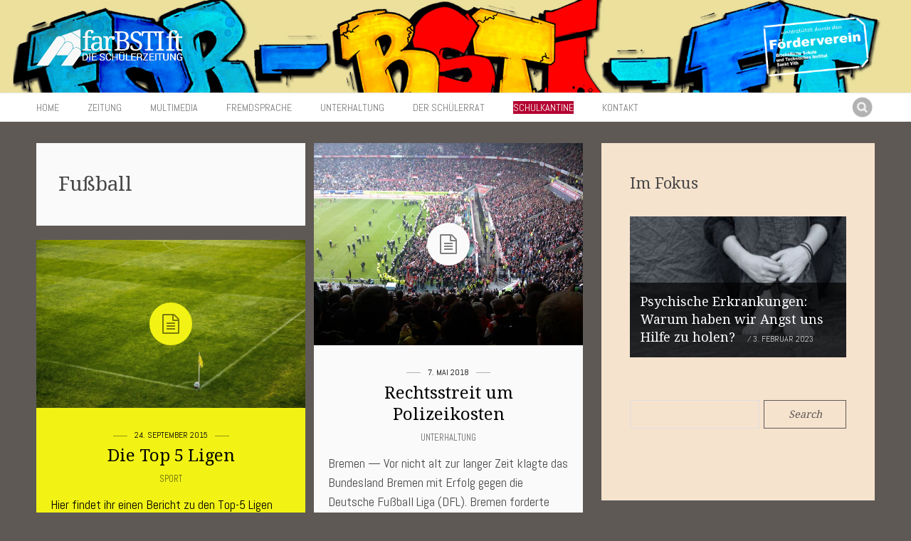

--- FILE ---
content_type: text/html; charset=UTF-8
request_url: http://bsti.be/farbstift/tag/fussball/
body_size: 12481
content:
<!DOCTYPE html>
<html lang="de">
<head>
<meta charset="UTF-8">
<meta name="viewport" content="width=device-width, initial-scale=1">
<title>Fußball | farBSTIft</title>
<link rel="profile" href="http://gmpg.org/xfn/11">
<link rel="pingback" href="http://bsti.be/farbstift/xmlrpc.php">
<!--[if lt IE 9]><script src="http://bsti.be/farbstift/wp-content/themes/binderpro/js/html5shiv.js"></script><![endif]-->
<!--[if lt IE 9]><script src="http://bsti.be/farbstift/wp-content/themes/binderpro/js/selectivizr-min.js"></script><![endif]-->


<link rel="shortcut icon" href="http://bsti.be/farbstift/wp-content/uploads/2015/02/favineu.png">


<meta name='robots' content='max-image-preview:large' />
<link rel='dns-prefetch' href='//maps.google.com' />
<link rel='dns-prefetch' href='//ajax.googleapis.com' />
<link rel='dns-prefetch' href='//maxcdn.bootstrapcdn.com' />
<link rel="alternate" type="application/rss+xml" title="farBSTIft &raquo; Feed" href="http://bsti.be/farbstift/feed/" />
<link rel="alternate" type="application/rss+xml" title="farBSTIft &raquo; Kommentar-Feed" href="http://bsti.be/farbstift/comments/feed/" />
<link rel="alternate" type="application/rss+xml" title="farBSTIft &raquo; Fußball Schlagwort-Feed" href="http://bsti.be/farbstift/tag/fussball/feed/" />
<style id='wp-img-auto-sizes-contain-inline-css' type='text/css'>
img:is([sizes=auto i],[sizes^="auto," i]){contain-intrinsic-size:3000px 1500px}
/*# sourceURL=wp-img-auto-sizes-contain-inline-css */
</style>
<style id='wp-emoji-styles-inline-css' type='text/css'>

	img.wp-smiley, img.emoji {
		display: inline !important;
		border: none !important;
		box-shadow: none !important;
		height: 1em !important;
		width: 1em !important;
		margin: 0 0.07em !important;
		vertical-align: -0.1em !important;
		background: none !important;
		padding: 0 !important;
	}
/*# sourceURL=wp-emoji-styles-inline-css */
</style>
<style id='wp-block-library-inline-css' type='text/css'>
:root{--wp-block-synced-color:#7a00df;--wp-block-synced-color--rgb:122,0,223;--wp-bound-block-color:var(--wp-block-synced-color);--wp-editor-canvas-background:#ddd;--wp-admin-theme-color:#007cba;--wp-admin-theme-color--rgb:0,124,186;--wp-admin-theme-color-darker-10:#006ba1;--wp-admin-theme-color-darker-10--rgb:0,107,160.5;--wp-admin-theme-color-darker-20:#005a87;--wp-admin-theme-color-darker-20--rgb:0,90,135;--wp-admin-border-width-focus:2px}@media (min-resolution:192dpi){:root{--wp-admin-border-width-focus:1.5px}}.wp-element-button{cursor:pointer}:root .has-very-light-gray-background-color{background-color:#eee}:root .has-very-dark-gray-background-color{background-color:#313131}:root .has-very-light-gray-color{color:#eee}:root .has-very-dark-gray-color{color:#313131}:root .has-vivid-green-cyan-to-vivid-cyan-blue-gradient-background{background:linear-gradient(135deg,#00d084,#0693e3)}:root .has-purple-crush-gradient-background{background:linear-gradient(135deg,#34e2e4,#4721fb 50%,#ab1dfe)}:root .has-hazy-dawn-gradient-background{background:linear-gradient(135deg,#faaca8,#dad0ec)}:root .has-subdued-olive-gradient-background{background:linear-gradient(135deg,#fafae1,#67a671)}:root .has-atomic-cream-gradient-background{background:linear-gradient(135deg,#fdd79a,#004a59)}:root .has-nightshade-gradient-background{background:linear-gradient(135deg,#330968,#31cdcf)}:root .has-midnight-gradient-background{background:linear-gradient(135deg,#020381,#2874fc)}:root{--wp--preset--font-size--normal:16px;--wp--preset--font-size--huge:42px}.has-regular-font-size{font-size:1em}.has-larger-font-size{font-size:2.625em}.has-normal-font-size{font-size:var(--wp--preset--font-size--normal)}.has-huge-font-size{font-size:var(--wp--preset--font-size--huge)}.has-text-align-center{text-align:center}.has-text-align-left{text-align:left}.has-text-align-right{text-align:right}.has-fit-text{white-space:nowrap!important}#end-resizable-editor-section{display:none}.aligncenter{clear:both}.items-justified-left{justify-content:flex-start}.items-justified-center{justify-content:center}.items-justified-right{justify-content:flex-end}.items-justified-space-between{justify-content:space-between}.screen-reader-text{border:0;clip-path:inset(50%);height:1px;margin:-1px;overflow:hidden;padding:0;position:absolute;width:1px;word-wrap:normal!important}.screen-reader-text:focus{background-color:#ddd;clip-path:none;color:#444;display:block;font-size:1em;height:auto;left:5px;line-height:normal;padding:15px 23px 14px;text-decoration:none;top:5px;width:auto;z-index:100000}html :where(.has-border-color){border-style:solid}html :where([style*=border-top-color]){border-top-style:solid}html :where([style*=border-right-color]){border-right-style:solid}html :where([style*=border-bottom-color]){border-bottom-style:solid}html :where([style*=border-left-color]){border-left-style:solid}html :where([style*=border-width]){border-style:solid}html :where([style*=border-top-width]){border-top-style:solid}html :where([style*=border-right-width]){border-right-style:solid}html :where([style*=border-bottom-width]){border-bottom-style:solid}html :where([style*=border-left-width]){border-left-style:solid}html :where(img[class*=wp-image-]){height:auto;max-width:100%}:where(figure){margin:0 0 1em}html :where(.is-position-sticky){--wp-admin--admin-bar--position-offset:var(--wp-admin--admin-bar--height,0px)}@media screen and (max-width:600px){html :where(.is-position-sticky){--wp-admin--admin-bar--position-offset:0px}}

/*# sourceURL=wp-block-library-inline-css */
</style><style id='global-styles-inline-css' type='text/css'>
:root{--wp--preset--aspect-ratio--square: 1;--wp--preset--aspect-ratio--4-3: 4/3;--wp--preset--aspect-ratio--3-4: 3/4;--wp--preset--aspect-ratio--3-2: 3/2;--wp--preset--aspect-ratio--2-3: 2/3;--wp--preset--aspect-ratio--16-9: 16/9;--wp--preset--aspect-ratio--9-16: 9/16;--wp--preset--color--black: #000000;--wp--preset--color--cyan-bluish-gray: #abb8c3;--wp--preset--color--white: #ffffff;--wp--preset--color--pale-pink: #f78da7;--wp--preset--color--vivid-red: #cf2e2e;--wp--preset--color--luminous-vivid-orange: #ff6900;--wp--preset--color--luminous-vivid-amber: #fcb900;--wp--preset--color--light-green-cyan: #7bdcb5;--wp--preset--color--vivid-green-cyan: #00d084;--wp--preset--color--pale-cyan-blue: #8ed1fc;--wp--preset--color--vivid-cyan-blue: #0693e3;--wp--preset--color--vivid-purple: #9b51e0;--wp--preset--gradient--vivid-cyan-blue-to-vivid-purple: linear-gradient(135deg,rgb(6,147,227) 0%,rgb(155,81,224) 100%);--wp--preset--gradient--light-green-cyan-to-vivid-green-cyan: linear-gradient(135deg,rgb(122,220,180) 0%,rgb(0,208,130) 100%);--wp--preset--gradient--luminous-vivid-amber-to-luminous-vivid-orange: linear-gradient(135deg,rgb(252,185,0) 0%,rgb(255,105,0) 100%);--wp--preset--gradient--luminous-vivid-orange-to-vivid-red: linear-gradient(135deg,rgb(255,105,0) 0%,rgb(207,46,46) 100%);--wp--preset--gradient--very-light-gray-to-cyan-bluish-gray: linear-gradient(135deg,rgb(238,238,238) 0%,rgb(169,184,195) 100%);--wp--preset--gradient--cool-to-warm-spectrum: linear-gradient(135deg,rgb(74,234,220) 0%,rgb(151,120,209) 20%,rgb(207,42,186) 40%,rgb(238,44,130) 60%,rgb(251,105,98) 80%,rgb(254,248,76) 100%);--wp--preset--gradient--blush-light-purple: linear-gradient(135deg,rgb(255,206,236) 0%,rgb(152,150,240) 100%);--wp--preset--gradient--blush-bordeaux: linear-gradient(135deg,rgb(254,205,165) 0%,rgb(254,45,45) 50%,rgb(107,0,62) 100%);--wp--preset--gradient--luminous-dusk: linear-gradient(135deg,rgb(255,203,112) 0%,rgb(199,81,192) 50%,rgb(65,88,208) 100%);--wp--preset--gradient--pale-ocean: linear-gradient(135deg,rgb(255,245,203) 0%,rgb(182,227,212) 50%,rgb(51,167,181) 100%);--wp--preset--gradient--electric-grass: linear-gradient(135deg,rgb(202,248,128) 0%,rgb(113,206,126) 100%);--wp--preset--gradient--midnight: linear-gradient(135deg,rgb(2,3,129) 0%,rgb(40,116,252) 100%);--wp--preset--font-size--small: 13px;--wp--preset--font-size--medium: 20px;--wp--preset--font-size--large: 36px;--wp--preset--font-size--x-large: 42px;--wp--preset--spacing--20: 0.44rem;--wp--preset--spacing--30: 0.67rem;--wp--preset--spacing--40: 1rem;--wp--preset--spacing--50: 1.5rem;--wp--preset--spacing--60: 2.25rem;--wp--preset--spacing--70: 3.38rem;--wp--preset--spacing--80: 5.06rem;--wp--preset--shadow--natural: 6px 6px 9px rgba(0, 0, 0, 0.2);--wp--preset--shadow--deep: 12px 12px 50px rgba(0, 0, 0, 0.4);--wp--preset--shadow--sharp: 6px 6px 0px rgba(0, 0, 0, 0.2);--wp--preset--shadow--outlined: 6px 6px 0px -3px rgb(255, 255, 255), 6px 6px rgb(0, 0, 0);--wp--preset--shadow--crisp: 6px 6px 0px rgb(0, 0, 0);}:where(.is-layout-flex){gap: 0.5em;}:where(.is-layout-grid){gap: 0.5em;}body .is-layout-flex{display: flex;}.is-layout-flex{flex-wrap: wrap;align-items: center;}.is-layout-flex > :is(*, div){margin: 0;}body .is-layout-grid{display: grid;}.is-layout-grid > :is(*, div){margin: 0;}:where(.wp-block-columns.is-layout-flex){gap: 2em;}:where(.wp-block-columns.is-layout-grid){gap: 2em;}:where(.wp-block-post-template.is-layout-flex){gap: 1.25em;}:where(.wp-block-post-template.is-layout-grid){gap: 1.25em;}.has-black-color{color: var(--wp--preset--color--black) !important;}.has-cyan-bluish-gray-color{color: var(--wp--preset--color--cyan-bluish-gray) !important;}.has-white-color{color: var(--wp--preset--color--white) !important;}.has-pale-pink-color{color: var(--wp--preset--color--pale-pink) !important;}.has-vivid-red-color{color: var(--wp--preset--color--vivid-red) !important;}.has-luminous-vivid-orange-color{color: var(--wp--preset--color--luminous-vivid-orange) !important;}.has-luminous-vivid-amber-color{color: var(--wp--preset--color--luminous-vivid-amber) !important;}.has-light-green-cyan-color{color: var(--wp--preset--color--light-green-cyan) !important;}.has-vivid-green-cyan-color{color: var(--wp--preset--color--vivid-green-cyan) !important;}.has-pale-cyan-blue-color{color: var(--wp--preset--color--pale-cyan-blue) !important;}.has-vivid-cyan-blue-color{color: var(--wp--preset--color--vivid-cyan-blue) !important;}.has-vivid-purple-color{color: var(--wp--preset--color--vivid-purple) !important;}.has-black-background-color{background-color: var(--wp--preset--color--black) !important;}.has-cyan-bluish-gray-background-color{background-color: var(--wp--preset--color--cyan-bluish-gray) !important;}.has-white-background-color{background-color: var(--wp--preset--color--white) !important;}.has-pale-pink-background-color{background-color: var(--wp--preset--color--pale-pink) !important;}.has-vivid-red-background-color{background-color: var(--wp--preset--color--vivid-red) !important;}.has-luminous-vivid-orange-background-color{background-color: var(--wp--preset--color--luminous-vivid-orange) !important;}.has-luminous-vivid-amber-background-color{background-color: var(--wp--preset--color--luminous-vivid-amber) !important;}.has-light-green-cyan-background-color{background-color: var(--wp--preset--color--light-green-cyan) !important;}.has-vivid-green-cyan-background-color{background-color: var(--wp--preset--color--vivid-green-cyan) !important;}.has-pale-cyan-blue-background-color{background-color: var(--wp--preset--color--pale-cyan-blue) !important;}.has-vivid-cyan-blue-background-color{background-color: var(--wp--preset--color--vivid-cyan-blue) !important;}.has-vivid-purple-background-color{background-color: var(--wp--preset--color--vivid-purple) !important;}.has-black-border-color{border-color: var(--wp--preset--color--black) !important;}.has-cyan-bluish-gray-border-color{border-color: var(--wp--preset--color--cyan-bluish-gray) !important;}.has-white-border-color{border-color: var(--wp--preset--color--white) !important;}.has-pale-pink-border-color{border-color: var(--wp--preset--color--pale-pink) !important;}.has-vivid-red-border-color{border-color: var(--wp--preset--color--vivid-red) !important;}.has-luminous-vivid-orange-border-color{border-color: var(--wp--preset--color--luminous-vivid-orange) !important;}.has-luminous-vivid-amber-border-color{border-color: var(--wp--preset--color--luminous-vivid-amber) !important;}.has-light-green-cyan-border-color{border-color: var(--wp--preset--color--light-green-cyan) !important;}.has-vivid-green-cyan-border-color{border-color: var(--wp--preset--color--vivid-green-cyan) !important;}.has-pale-cyan-blue-border-color{border-color: var(--wp--preset--color--pale-cyan-blue) !important;}.has-vivid-cyan-blue-border-color{border-color: var(--wp--preset--color--vivid-cyan-blue) !important;}.has-vivid-purple-border-color{border-color: var(--wp--preset--color--vivid-purple) !important;}.has-vivid-cyan-blue-to-vivid-purple-gradient-background{background: var(--wp--preset--gradient--vivid-cyan-blue-to-vivid-purple) !important;}.has-light-green-cyan-to-vivid-green-cyan-gradient-background{background: var(--wp--preset--gradient--light-green-cyan-to-vivid-green-cyan) !important;}.has-luminous-vivid-amber-to-luminous-vivid-orange-gradient-background{background: var(--wp--preset--gradient--luminous-vivid-amber-to-luminous-vivid-orange) !important;}.has-luminous-vivid-orange-to-vivid-red-gradient-background{background: var(--wp--preset--gradient--luminous-vivid-orange-to-vivid-red) !important;}.has-very-light-gray-to-cyan-bluish-gray-gradient-background{background: var(--wp--preset--gradient--very-light-gray-to-cyan-bluish-gray) !important;}.has-cool-to-warm-spectrum-gradient-background{background: var(--wp--preset--gradient--cool-to-warm-spectrum) !important;}.has-blush-light-purple-gradient-background{background: var(--wp--preset--gradient--blush-light-purple) !important;}.has-blush-bordeaux-gradient-background{background: var(--wp--preset--gradient--blush-bordeaux) !important;}.has-luminous-dusk-gradient-background{background: var(--wp--preset--gradient--luminous-dusk) !important;}.has-pale-ocean-gradient-background{background: var(--wp--preset--gradient--pale-ocean) !important;}.has-electric-grass-gradient-background{background: var(--wp--preset--gradient--electric-grass) !important;}.has-midnight-gradient-background{background: var(--wp--preset--gradient--midnight) !important;}.has-small-font-size{font-size: var(--wp--preset--font-size--small) !important;}.has-medium-font-size{font-size: var(--wp--preset--font-size--medium) !important;}.has-large-font-size{font-size: var(--wp--preset--font-size--large) !important;}.has-x-large-font-size{font-size: var(--wp--preset--font-size--x-large) !important;}
/*# sourceURL=global-styles-inline-css */
</style>

<style id='classic-theme-styles-inline-css' type='text/css'>
/*! This file is auto-generated */
.wp-block-button__link{color:#fff;background-color:#32373c;border-radius:9999px;box-shadow:none;text-decoration:none;padding:calc(.667em + 2px) calc(1.333em + 2px);font-size:1.125em}.wp-block-file__button{background:#32373c;color:#fff;text-decoration:none}
/*# sourceURL=/wp-includes/css/classic-themes.min.css */
</style>
<link rel='stylesheet' id='quadro-font-awesome-css' href='//maxcdn.bootstrapcdn.com/font-awesome/4.3.0/css/font-awesome.min.css?ver=3.2.1' type='text/css' media='all' />
<link rel='stylesheet' id='quadro-style-css' href='http://bsti.be/farbstift/wp-content/themes/binderpro/style.css?ver=6.9' type='text/css' media='all' />
<script type="text/javascript" defer src="http://bsti.be/farbstift/wp-includes/js/jquery/jquery.min.js?ver=3.7.1" id="jquery-core-js"></script>
<script type="text/javascript" defer src="http://bsti.be/farbstift/wp-includes/js/jquery/jquery-migrate.min.js?ver=3.4.1" id="jquery-migrate-js"></script>
<script type="text/javascript" src="//ajax.googleapis.com/ajax/libs/webfont/1.4.7/webfont.js?ver=6.9" id="googlefloader-js"></script>
<link rel="https://api.w.org/" href="http://bsti.be/farbstift/wp-json/" /><link rel="alternate" title="JSON" type="application/json" href="http://bsti.be/farbstift/wp-json/wp/v2/tags/316" /><link rel="EditURI" type="application/rsd+xml" title="RSD" href="http://bsti.be/farbstift/xmlrpc.php?rsd" />
<meta name="generator" content="WordPress 6.9" />
<script type="text/javascript">var ajaxurl = "http://bsti.be/farbstift/wp-admin/admin-ajax.php"</script>
<script>
	WebFont.load({
		google: {
			families: ['Droid+Serif:normal, bold', 'Abel:300, normal, bold', ],
		},
		timeout: 3500 // Set the timeout
	});
</script>

<style>
body {
	background-color: #5e5955;
	font-family: "Abel";	font-size: 20px;
}

.site-header { background-image: url("http://bsti.be/farbstift/wp-content/uploads/2021/10/banner_farbstift_260px.jpg"); }
.mod-title, .meta-nav strong, .site-header .widget-title, .static-menu .main-navigation .menu a {
	font-family: "Abel";}

.single-post article a, .single-post article a:visited,
.page-content a, .page-content a:visited {
	color: #BB5551;
}

a:hover,
.single-post article a:hover,
.page-content a:hover {
	color: #231f20;
}

h1 a, h2 a, h3 a, h4 a, h5 a, h6 a, h1, h2, h3, h4, h5, h6,
.mod-editor-content, .readmore-link, input[type="submit"], .comment-reply-link, 
.comment-author cite, .post-navigation .meta-nav, .paging-navigation .meta-nav, .comment-navigation a,
blockquote, q, .taxonomy-description p, .wpcf7 p, .read-author-link a, .qbtn, input[type="button"],
.flashnews-content .entry-title, div#jp-relatedposts h3.jp-relatedposts-headline {
	font-family: "Droid Serif";}




.main-navigation .menu a {
	font-family: "Droid Serif";}

.site-footer { background-color: #fbf5c8; }
.site-footer, .widget select, .widget input[type="submit"] { color: #5e5955 }
.site-footer a { color: # }



.widget-image-container {
    margin: auto 0;
    position: absolute;
    top: 500; bottom: 0; left: 0; right: 0;
    min-height: 265px;
    margin-left: auto;
    margin-right: auto;
    width: 80%
}

body {
   font-weight: 300;
}

.page-id-501 {
   background: #fff;
}

.page-id-501 .site-header {
   border-bottom: 3px solid #000;
}

.page-id-501 .quadro-mod {
   padding-top: 15px;
   padding-bottom: 15px;
}

section#post-250 {
   padding: 0;
}

section#post-588 {
   padding: 0 4%;
}

section#post-569 .widget-area {
   background: #fafafa;
}

section#post-566 .widget-area {
   border: 3px solid #000;
}

 .page-id-716 .display-back-img {
 	filter: url("data:image/svg+xml;utf8,#grayscale"); /* Firefox 10+, Firefox on Android */
	filter: gray; /* IE6-9 */
	-webkit-filter: grayscale(100%); /* Chrome 19+, Safari 6+, Safari 6+ iOS */
}

.site-header-type1 .modular-wrapper,
.inner-mod,
.site-header-type1 .site-footer,
.inner-footer,
.bottom-footer,
.single-post .content-area,
.content-area {
   max-width: none !important;
}

.slogan-shadow {
   text-shadow: 0px 0px 10px grey;
}
</style>
<!--[if lt IE 10]>
<style>
@media only screen and (min-width: 760px) {
	.caption-type1 .slide-caption,
	.caption-type1.caption-right .slide-caption,
	.caption-type1.caption-alternated .quadro-slides li:nth-of-type(even) .slide-caption {
		min-width: 500px; 
		padding: 60px;
	}
}
</style>
<![endif]-->

<!--[if lt IE 9]>
			<link rel="stylesheet" type="text/css" href="http://fonts.googleapis.com/css?family=Droid+Serif:normal| bold| Abel:300| normal| bold| ">
<![endif]-->
 
<link rel="icon" href="http://bsti.be/farbstift/wp-content/uploads/2023/02/cropped-favineu-32x32.png" sizes="32x32" />
<link rel="icon" href="http://bsti.be/farbstift/wp-content/uploads/2023/02/cropped-favineu-192x192.png" sizes="192x192" />
<link rel="apple-touch-icon" href="http://bsti.be/farbstift/wp-content/uploads/2023/02/cropped-favineu-180x180.png" />
<meta name="msapplication-TileImage" content="http://bsti.be/farbstift/wp-content/uploads/2023/02/cropped-favineu-270x270.png" />
</head>

<body class="archive tag tag-fussball tag-316 wp-theme-binderpro site-header-type2 onsingle-fullwidth-right woo-sidebar-left woo-cols4 group-blog chrome">



<div id="page" class="hfeed site">
	
	<header id="masthead" class="site-header static-menu header-layout2 header-layout3 show-search" role="banner">

		<div class="inner-header">
			<div class="site-branding">
						<h1 class="site-title logo-title">
			<a href="http://bsti.be/farbstift/" rel="home">
				<img src="http://bsti.be/farbstift/wp-content/uploads/2015/11/LOGO-FARBSTIFT-Kopie2-Kopie.png" alt="farBSTIft" title="farBSTIft">
			</a>
		</h1>
				</div>

			
						
			<div class="qi-ad ad-header"><a href="http://farbstift.be/#" 
			target="self">
			<img src="http://bsti.be/farbstift/wp-content/uploads/2016/09/foerderverein-sideheader-Kopie.png"></a></div>
			<h1 class="menu-toggle"><i class="fa fa-bars"></i></h1>

			
			
		</div>

			<nav id="site-navigation" class="main-navigation" role="navigation">
		<div class="inner-nav">
			<a class="skip-link screen-reader-text" href="#content">Skip to content</a>
			<div class="menu-top-menue-container"><ul id="menu-top-menue" class="menu"><li id="menu-item-9" class="menu-item menu-item-type-custom menu-item-object-custom menu-item-home menu-item-9"><a href="http://bsti.be/farbstift/" title="Aktuelles">Home</a></li>
<li id="menu-item-16979" class="menu-item menu-item-type-taxonomy menu-item-object-category menu-item-has-children menu-item-16979"><a href="http://bsti.be/farbstift/category/zeitung/">Zeitung</a>
<ul class="sub-menu">
	<li id="menu-item-9656" class="menu-item menu-item-type-taxonomy menu-item-object-category menu-item-9656"><a href="http://bsti.be/farbstift/category/zeitung/menschen-und-gesellschaft/">Daily news</a></li>
	<li id="menu-item-1613" class="menu-item menu-item-type-taxonomy menu-item-object-category menu-item-1613"><a href="http://bsti.be/farbstift/category/zeitung/technik-und-forschung/">Technik und Forschung</a></li>
	<li id="menu-item-1483" class="menu-item menu-item-type-taxonomy menu-item-object-category menu-item-1483"><a href="http://bsti.be/farbstift/category/zeitung/sport/">Sport</a></li>
	<li id="menu-item-9657" class="menu-item menu-item-type-taxonomy menu-item-object-category menu-item-9657"><a href="http://bsti.be/farbstift/category/zeitung/satire/">Satire</a></li>
	<li id="menu-item-9655" class="menu-item menu-item-type-taxonomy menu-item-object-category menu-item-9655"><a href="http://bsti.be/farbstift/category/zeitung/kultur/">Kultur</a></li>
</ul>
</li>
<li id="menu-item-16981" class="menu-item menu-item-type-taxonomy menu-item-object-category menu-item-has-children menu-item-16981"><a href="http://bsti.be/farbstift/category/multimedia/">Multimedia</a>
<ul class="sub-menu">
	<li id="menu-item-16" class="menu-item menu-item-type-taxonomy menu-item-object-category menu-item-16"><a href="http://bsti.be/farbstift/category/multimedia/video/">Video</a></li>
	<li id="menu-item-14" class="menu-item menu-item-type-taxonomy menu-item-object-category menu-item-14"><a href="http://bsti.be/farbstift/category/multimedia/audio/">Podcast</a></li>
	<li id="menu-item-17469" class="menu-item menu-item-type-taxonomy menu-item-object-category menu-item-17469"><a href="http://bsti.be/farbstift/category/multimedia/vlogs/">Vlogs</a></li>
	<li id="menu-item-9658" class="menu-item menu-item-type-taxonomy menu-item-object-category menu-item-9658"><a href="http://bsti.be/farbstift/category/multimedia/fotostrecken/">Foto</a></li>
</ul>
</li>
<li id="menu-item-14062" class="menu-item menu-item-type-taxonomy menu-item-object-category menu-item-14062"><a href="http://bsti.be/farbstift/category/fremdsprache/">Fremdsprache</a></li>
<li id="menu-item-760" class="menu-item menu-item-type-taxonomy menu-item-object-category menu-item-has-children menu-item-760"><a href="http://bsti.be/farbstift/category/unterhaltung/">Unterhaltung</a>
<ul class="sub-menu">
	<li id="menu-item-17470" class="menu-item menu-item-type-taxonomy menu-item-object-category menu-item-17470"><a href="http://bsti.be/farbstift/category/unterhaltung/witze/">Witze</a></li>
	<li id="menu-item-17471" class="menu-item menu-item-type-taxonomy menu-item-object-category menu-item-17471"><a href="http://bsti.be/farbstift/category/unterhaltung/raetsel/">Rätsel</a></li>
	<li id="menu-item-1450" class="menu-item menu-item-type-taxonomy menu-item-object-category menu-item-1450"><a href="http://bsti.be/farbstift/category/unterhaltung/umfragen/">Umfragen</a></li>
	<li id="menu-item-17515" class="menu-item menu-item-type-taxonomy menu-item-object-category menu-item-17515"><a href="http://bsti.be/farbstift/category/zitate/">Zitate</a></li>
</ul>
</li>
<li id="menu-item-901" class="menu-item menu-item-type-taxonomy menu-item-object-category menu-item-901"><a href="http://bsti.be/farbstift/category/schuelerrat/">Der Schülerrat</a></li>
<li id="menu-item-16976" class="menu-item menu-item-type-post_type menu-item-object-page menu-item-16976"><a href="http://bsti.be/farbstift/schulkantine/"><span style="background-color: #B40431; color: #ffffff">  Schulkantine </span></a></li>
<li id="menu-item-1412" class="menu-item menu-item-type-post_type menu-item-object-page menu-item-1412"><a href="http://bsti.be/farbstift/kontakt/">Kontakt</a></li>
</ul></div>			<div class="header-search"><form role="search" method="get" class="search-form" action="http://bsti.be/farbstift/">
	<label>
		<span class="screen-reader-text">Search for:</span>
		<input type="search" class="search-field" placeholder="" value="" name="s" title="Search for:" />
	</label>
	<input type="submit" class="search-submit" value="Search" />
</form></div><span class="search-handler"></span>		</div>
	</nav><!-- #site-navigation -->
	
			
	</header><!-- #masthead -->

	<div id="content" class="site-content">




	
	<div id="primary" class="content-area blog-style-masonry masonry-margins-true with-sidebar">
		<main id="main" class="site-main" role="main">

			<div id="grid" class="anim-grid anim-3 blog-container blog-content blog-masonry blog-columns-two">

				<header class="archive-header mas-item blog-item">
					<h1 class="archive-title">
						Fußball					</h1>
									</header><!-- .archive-header -->

								
					



<article id="post-15817" class="blog-item size-item post-15817 post type-post status-publish format-standard has-post-thumbnail hentry category-unterhaltung tag-fussball tag-kosten tag-polizei">
	
		
	
	<header class="entry-header">

		<div class="entry-thumbnail">

						<a href="http://bsti.be/farbstift/rechtsstreit-um-polizeikosten/" rel="bookmark"><img width="605" height="454" src="http://bsti.be/farbstift/wp-content/uploads/2018/04/polizei.png" class="attachment-med-thumb size-med-thumb wp-post-image" alt="Rechtsstreit um Polizeikosten" title="Rechtsstreit um Polizeikosten" decoding="async" fetchpriority="high" srcset="http://bsti.be/farbstift/wp-content/uploads/2018/04/polizei.png 605w, http://bsti.be/farbstift/wp-content/uploads/2018/04/polizei-300x225.png 300w" sizes="(max-width: 605px) 100vw, 605px" /></a>
						
						<a href="http://bsti.be/farbstift/rechtsstreit-um-polizeikosten/" class="icon-link" rel="bookmark"><span class="post-icon"></span></a>
			
		</div><!-- .entry-thumbnail -->

		<span class="posted-on"><a href="http://bsti.be/farbstift/rechtsstreit-um-polizeikosten/" title="13:14" rel="bookmark" ><time class="entry-date published" datetime="2018-05-07T13:14:38+01:00">7. Mai 2018</time><time class="updated" datetime="2018-04-30T13:36:06+01:00">30. April 2018</time></a></span>
				<h1 class="entry-title">
			<a href="http://bsti.be/farbstift/rechtsstreit-um-polizeikosten/" rel="bookmark">Rechtsstreit um Polizeikosten</a>
		</h1>
		
									<span class="cat-links">
					<a href="http://bsti.be/farbstift/category/unterhaltung/" rel="category tag">Unterhaltung</a>				</span>
					
	</header><!-- .entry-header -->


				<div class="entry-summary">
				Bremen &#8212; Vor nicht alt zur langer Zeit klagte das Bundesland Bremen mit Erfolg gegen die Deutsche Fußball Liga (DFL). Bremen forderte eine Beteiligung der DFL an den Polizeikosten, vor ... <a href="http://bsti.be/farbstift/rechtsstreit-um-polizeikosten/" class="readmore-link"><span class="read-more">Read more</span></a>			</div><!-- .entry-summary -->
		
</article><!-- #post-## -->

				
					



<article id="post-12074" class="blog-item size-item post-12074 post type-post status-publish format-standard has-post-thumbnail hentry category-sport tag-ball-fusballfeld tag-barcelona tag-bayern tag-bbva tag-bundesliga tag-fc tag-fussball tag-liga tag-ligue-1 tag-madrid tag-mailand tag-premier-league tag-serie-a tag-sport">
	
	<style scoped>#post-12074 { background-color: #f2f315;	color: #000000; }#post-12074 h1 a, #post-12074 a, #post-12074 .cat-links { color: #000000; }#post-12074 .posted-on a, #post-12074 .post-icon:before { color: #000000; }#post-12074 .post-icon { background: #f2f315; }#post-12074:not(.has-post-thumbnail):not(.format-video):not(.format-gallery) .post-icon { background: rgba(0,0,0,0.1); }</style>	
	
	<header class="entry-header">

		<div class="entry-thumbnail">

						<a href="http://bsti.be/farbstift/die-top-5-ligen/" rel="bookmark"><img width="760" height="475" src="http://bsti.be/farbstift/wp-content/uploads/2015/10/the-ball-488709_1280-760x475.jpg" class="attachment-med-thumb size-med-thumb wp-post-image" alt="Die Top 5 Ligen" title="Die Top 5 Ligen" decoding="async" srcset="http://bsti.be/farbstift/wp-content/uploads/2015/10/the-ball-488709_1280-760x475.jpg 760w, http://bsti.be/farbstift/wp-content/uploads/2015/10/the-ball-488709_1280-470x295.jpg 470w" sizes="(max-width: 760px) 100vw, 760px" /></a>
						
						<a href="http://bsti.be/farbstift/die-top-5-ligen/" class="icon-link" rel="bookmark"><span class="post-icon"></span></a>
			
		</div><!-- .entry-thumbnail -->

		<span class="posted-on"><a href="http://bsti.be/farbstift/die-top-5-ligen/" title="13:01" rel="bookmark" ><time class="entry-date published" datetime="2015-09-24T13:01:43+01:00">24. September 2015</time><time class="updated" datetime="2015-10-09T11:56:29+01:00">9. Oktober 2015</time></a></span>
				<h1 class="entry-title">
			<a href="http://bsti.be/farbstift/die-top-5-ligen/" rel="bookmark">Die Top 5 Ligen</a>
		</h1>
		
									<span class="cat-links">
					<a href="http://bsti.be/farbstift/category/zeitung/sport/" rel="category tag">Sport</a>				</span>
					
	</header><!-- .entry-header -->


				<div class="entry-summary">
				Hier findet ihr einen Bericht zu den Top-5 Ligen Europas im Fußball (Spanien,Deutschland, England, Italien, Frankreich). ENGLAND: Am 6. Spieltag der Premier League kam es im Spitzenspiel zwischen dem FC ... <a href="http://bsti.be/farbstift/die-top-5-ligen/" class="readmore-link"><span class="read-more">Read more</span></a>			</div><!-- .entry-summary -->
		
</article><!-- #post-## -->

				
					



<article id="post-11180" class="blog-item size-item post-11180 post type-post status-publish format-standard has-post-thumbnail hentry category-interviews category-menschen-und-gesellschaft tag-335 tag-fussball tag-interview tag-katar tag-kritik tag-weltmeisterschaft tag-wm">
	
	<style scoped>#post-11180 { background-color: #fdfdfc;	color: #000000; }#post-11180 h1 a, #post-11180 a, #post-11180 .cat-links { color: #000000; }#post-11180 .posted-on a, #post-11180 .post-icon:before { color: #000000; }#post-11180 .post-icon { background: #fdfdfc; }#post-11180:not(.has-post-thumbnail):not(.format-video):not(.format-gallery) .post-icon { background: rgba(0,0,0,0.1); }</style>	
	
	<header class="entry-header">

		<div class="entry-thumbnail">

						<a href="http://bsti.be/farbstift/fussball-wm-als-neues-weihnachtsfest/" rel="bookmark"><img width="760" height="475" src="http://bsti.be/farbstift/wp-content/uploads/2015/05/ball-481987_1920-760x475.jpg" class="attachment-med-thumb size-med-thumb wp-post-image" alt="Fußball-WM  als neues Weihnachtsfest?" title="Fußball-WM  als neues Weihnachtsfest?" decoding="async" srcset="http://bsti.be/farbstift/wp-content/uploads/2015/05/ball-481987_1920-760x475.jpg 760w, http://bsti.be/farbstift/wp-content/uploads/2015/05/ball-481987_1920-470x295.jpg 470w" sizes="(max-width: 760px) 100vw, 760px" /></a>
						
						<a href="http://bsti.be/farbstift/fussball-wm-als-neues-weihnachtsfest/" class="icon-link" rel="bookmark"><span class="post-icon"></span></a>
			
		</div><!-- .entry-thumbnail -->

		<span class="posted-on"><a href="http://bsti.be/farbstift/fussball-wm-als-neues-weihnachtsfest/" title="10:43" rel="bookmark" ><time class="entry-date published" datetime="2015-06-02T10:43:04+01:00">2. Juni 2015</time><time class="updated" datetime="2015-08-31T11:34:44+01:00">31. August 2015</time></a></span>
				<h1 class="entry-title">
			<a href="http://bsti.be/farbstift/fussball-wm-als-neues-weihnachtsfest/" rel="bookmark">Fußball-WM  als neues Weihnachtsfest?</a>
		</h1>
		
									<span class="cat-links">
					<a href="http://bsti.be/farbstift/category/interviews/" rel="category tag">Interviews</a>, <a href="http://bsti.be/farbstift/category/zeitung/menschen-und-gesellschaft/" rel="category tag">Menschen und Gesellschaft</a>				</span>
					
	</header><!-- .entry-header -->


				<div class="entry-summary">
				Die Vergabe der WM 2022 an Katar ist äußerst kontrovers. Von Patrick Leonardy, Christoph Lemaire, Julian Mertes, Christoph Braun &nbsp; Großes Kopfschütteln der beteiligten Länder der FIFA, als verkündet wurde, ... <a href="http://bsti.be/farbstift/fussball-wm-als-neues-weihnachtsfest/" class="readmore-link"><span class="read-more">Read more</span></a>			</div><!-- .entry-summary -->
		
</article><!-- #post-## -->

				
					



<article id="post-11136" class="blog-item size-item post-11136 post type-post status-publish format-image has-post-thumbnail hentry category-menschen-und-gesellschaft category-satire tag-fair tag-fussball tag-karikatur tag-katar tag-menschenrechte tag-wm post_format-post-format-image">
	
	<style scoped>#post-11136 { background-color: #2382a9;	color: #ffffff; }#post-11136 h1 a, #post-11136 a, #post-11136 .cat-links { color: #ffffff; }#post-11136 .posted-on a, #post-11136 .post-icon:before { color: #ffffff; }#post-11136 .post-icon { background: #2382a9; }#post-11136:not(.has-post-thumbnail):not(.format-video):not(.format-gallery) .post-icon { background: rgba(0,0,0,0.1); }</style>	
	
	<header class="entry-header">

		<div class="entry-thumbnail">

						<a href="http://bsti.be/farbstift/foul-in-katar-kamele-mit-kicker/" rel="bookmark"><img width="1920" height="1280" src="http://bsti.be/farbstift/wp-content/uploads/2015/05/ball-481987_1920.jpg" class="attachment-full size-full wp-post-image" alt="" decoding="async" loading="lazy" srcset="http://bsti.be/farbstift/wp-content/uploads/2015/05/ball-481987_1920.jpg 1920w, http://bsti.be/farbstift/wp-content/uploads/2015/05/ball-481987_1920-300x200.jpg 300w, http://bsti.be/farbstift/wp-content/uploads/2015/05/ball-481987_1920-1024x683.jpg 1024w" sizes="auto, (max-width: 1920px) 100vw, 1920px" /></a>
						
						<a href="http://bsti.be/farbstift/foul-in-katar-kamele-mit-kicker/" class="icon-link" rel="bookmark"><span class="post-icon"></span></a>
			
		</div><!-- .entry-thumbnail -->

		<span class="posted-on"><a href="http://bsti.be/farbstift/foul-in-katar-kamele-mit-kicker/" title="19:14" rel="bookmark" ><time class="entry-date published" datetime="2015-05-28T19:14:55+01:00">28. Mai 2015</time><time class="updated" datetime="2015-10-02T22:36:39+01:00">2. Oktober 2015</time></a></span>
				<h1 class="entry-title">
			<a href="http://bsti.be/farbstift/foul-in-katar-kamele-mit-kicker/" rel="bookmark">&#8222;Foul in Katar!&#8220; &#8211; Kamele mit Kicker</a>
		</h1>
		
		
	</header><!-- .entry-header -->


	
</article><!-- #post-## -->

				
			</div>

			
		</main><!-- #main -->
	</div><!-- #primary -->

	
	

		<div id="secondary" class="widget-area" role="complementary">
						<aside id="quadro-featured-post-4" class="widget quadro-featured-widget"><h1 class="widget-title">Im Fokus</h1>		
			    <div class="quadro-feat-post clear">
			<div class="quadro-feat-post-data">
				<h4><a href="http://bsti.be/farbstift/psychische-erkrankungen-warum-haben-wir-angst-uns-hilfe-zu-holen/" title="Psychische Erkrankungen: Warum haben wir Angst uns Hilfe zu holen?  ">Psychische Erkrankungen: Warum haben wir Angst uns Hilfe zu holen?  </a></h4>
				<p class="meta">3. Februar 2023</p>
			</div>
	    	<a href="http://bsti.be/farbstift/psychische-erkrankungen-warum-haben-wir-angst-uns-hilfe-zu-holen/" class="quadro-feat-post-thumb-link" title="Psychische Erkrankungen: Warum haben wir Angst uns Hilfe zu holen?  ">
				<img width="300" height="195" src="http://bsti.be/farbstift/wp-content/uploads/2023/02/Angst-300x195.jpg" class="attachment-medium size-medium wp-post-image" alt="" decoding="async" loading="lazy" srcset="http://bsti.be/farbstift/wp-content/uploads/2023/02/Angst-300x195.jpg 300w, http://bsti.be/farbstift/wp-content/uploads/2023/02/Angst-768x499.jpg 768w, http://bsti.be/farbstift/wp-content/uploads/2023/02/Angst.jpg 960w" sizes="auto, (max-width: 300px) 100vw, 300px" />			</a>
		</div>
				   		
		</aside><aside id="search-3" class="widget widget_search"><form role="search" method="get" class="search-form" action="http://bsti.be/farbstift/">
	<label>
		<span class="screen-reader-text">Search for:</span>
		<input type="search" class="search-field" placeholder="" value="" name="s" title="Search for:" />
	</label>
	<input type="submit" class="search-submit" value="Search" />
</form></aside>		</div><!-- #secondary -->
	
	

	</div><!-- #content -->

	<footer id="colophon" class="site-footer" role="contentinfo">
		
		
			<div class="inner-footer clear">

				
									
					<div class="widg-layout2">
										</div>

									
					<div class="widg-layout2">
					<aside id="text-13" class="widget widget_text">			<div class="textwidget"><p style="text-align:center;"><center><img src="http://bsti.be/farbstift/wp-content/uploads/2016/09/foerderverein-sideheader-Kopie1.png" alt="" align="center" width="300" height="166"></center></p></div>
		</aside>					</div>

									
					<div class="widg-layout2">
					<aside id="tag_cloud-3" class="widget widget_tag_cloud"><h1 class="widget-title">Schlagwörter</h1><div class="tagcloud"><a href="http://bsti.be/farbstift/tag/2018/" class="tag-cloud-link tag-link-595 tag-link-position-1" style="font-size: 11.559322033898pt;" aria-label="2018 (9 Einträge)">2018</a>
<a href="http://bsti.be/farbstift/tag/algorithmus/" class="tag-cloud-link tag-link-634 tag-link-position-2" style="font-size: 8.9491525423729pt;" aria-label="Algorithmus (5 Einträge)">Algorithmus</a>
<a href="http://bsti.be/farbstift/tag/beat-of-the-week/" class="tag-cloud-link tag-link-192 tag-link-position-3" style="font-size: 8pt;" aria-label="Beat of the week (4 Einträge)">Beat of the week</a>
<a href="http://bsti.be/farbstift/tag/bsti/" class="tag-cloud-link tag-link-133 tag-link-position-4" style="font-size: 12.864406779661pt;" aria-label="BSTI (12 Einträge)">BSTI</a>
<a href="http://bsti.be/farbstift/tag/buch-des-monats/" class="tag-cloud-link tag-link-348 tag-link-position-5" style="font-size: 14.881355932203pt;" aria-label="Buch des Monats (18 Einträge)">Buch des Monats</a>
<a href="http://bsti.be/farbstift/tag/buecher/" class="tag-cloud-link tag-link-85 tag-link-position-6" style="font-size: 12.508474576271pt;" aria-label="Bücher (11 Einträge)">Bücher</a>
<a href="http://bsti.be/farbstift/tag/confinement/" class="tag-cloud-link tag-link-799 tag-link-position-7" style="font-size: 20.576271186441pt;" aria-label="confinement (57 Einträge)">confinement</a>
<a href="http://bsti.be/farbstift/tag/corona/" class="tag-cloud-link tag-link-800 tag-link-position-8" style="font-size: 22pt;" aria-label="Corona (75 Einträge)">Corona</a>
<a href="http://bsti.be/farbstift/tag/covid/" class="tag-cloud-link tag-link-807 tag-link-position-9" style="font-size: 21.28813559322pt;" aria-label="covid (65 Einträge)">covid</a>
<a href="http://bsti.be/farbstift/tag/geschichte/" class="tag-cloud-link tag-link-236 tag-link-position-10" style="font-size: 12.864406779661pt;" aria-label="Geschichte (12 Einträge)">Geschichte</a>
<a href="http://bsti.be/farbstift/tag/gesellschaft/" class="tag-cloud-link tag-link-198 tag-link-position-11" style="font-size: 10.966101694915pt;" aria-label="Gesellschaft (8 Einträge)">Gesellschaft</a>
<a href="http://bsti.be/farbstift/tag/gewinnspiel/" class="tag-cloud-link tag-link-576 tag-link-position-12" style="font-size: 8.9491525423729pt;" aria-label="Gewinnspiel (5 Einträge)">Gewinnspiel</a>
<a href="http://bsti.be/farbstift/tag/humor/" class="tag-cloud-link tag-link-188 tag-link-position-13" style="font-size: 8.9491525423729pt;" aria-label="Humor (5 Einträge)">Humor</a>
<a href="http://bsti.be/farbstift/tag/internet/" class="tag-cloud-link tag-link-39 tag-link-position-14" style="font-size: 10.372881355932pt;" aria-label="Internet (7 Einträge)">Internet</a>
<a href="http://bsti.be/farbstift/tag/interview/" class="tag-cloud-link tag-link-305 tag-link-position-15" style="font-size: 13.932203389831pt;" aria-label="Interview (15 Einträge)">Interview</a>
<a href="http://bsti.be/farbstift/tag/jugend/" class="tag-cloud-link tag-link-183 tag-link-position-16" style="font-size: 8pt;" aria-label="Jugend (4 Einträge)">Jugend</a>
<a href="http://bsti.be/farbstift/tag/kappensitzung/" class="tag-cloud-link tag-link-168 tag-link-position-17" style="font-size: 8pt;" aria-label="Kappensitzung (4 Einträge)">Kappensitzung</a>
<a href="http://bsti.be/farbstift/tag/kommentar/" class="tag-cloud-link tag-link-247 tag-link-position-18" style="font-size: 10.372881355932pt;" aria-label="Kommentar (7 Einträge)">Kommentar</a>
<a href="http://bsti.be/farbstift/tag/kongo/" class="tag-cloud-link tag-link-656 tag-link-position-19" style="font-size: 8.9491525423729pt;" aria-label="Kongo (5 Einträge)">Kongo</a>
<a href="http://bsti.be/farbstift/tag/kultur/" class="tag-cloud-link tag-link-353 tag-link-position-20" style="font-size: 9.7796610169492pt;" aria-label="Kultur (6 Einträge)">Kultur</a>
<a href="http://bsti.be/farbstift/tag/lehrer/" class="tag-cloud-link tag-link-5 tag-link-position-21" style="font-size: 12.864406779661pt;" aria-label="Lehrer (12 Einträge)">Lehrer</a>
<a href="http://bsti.be/farbstift/tag/leonardo-mediothek/" class="tag-cloud-link tag-link-153 tag-link-position-22" style="font-size: 10.966101694915pt;" aria-label="Leonardo Mediothek (8 Einträge)">Leonardo Mediothek</a>
<a href="http://bsti.be/farbstift/tag/lernen/" class="tag-cloud-link tag-link-312 tag-link-position-23" style="font-size: 8.9491525423729pt;" aria-label="Lernen (5 Einträge)">Lernen</a>
<a href="http://bsti.be/farbstift/tag/lesen/" class="tag-cloud-link tag-link-86 tag-link-position-24" style="font-size: 12.864406779661pt;" aria-label="Lesen (12 Einträge)">Lesen</a>
<a href="http://bsti.be/farbstift/tag/lockdown/" class="tag-cloud-link tag-link-802 tag-link-position-25" style="font-size: 21.64406779661pt;" aria-label="lockdown (69 Einträge)">lockdown</a>
<a href="http://bsti.be/farbstift/tag/lustig/" class="tag-cloud-link tag-link-100 tag-link-position-26" style="font-size: 9.7796610169492pt;" aria-label="Lustig (6 Einträge)">Lustig</a>
<a href="http://bsti.be/farbstift/tag/mediothek/" class="tag-cloud-link tag-link-84 tag-link-position-27" style="font-size: 10.966101694915pt;" aria-label="Mediothek (8 Einträge)">Mediothek</a>
<a href="http://bsti.be/farbstift/tag/musicforlockdown/" class="tag-cloud-link tag-link-808 tag-link-position-28" style="font-size: 8pt;" aria-label="musicforlockdown (4 Einträge)">musicforlockdown</a>
<a href="http://bsti.be/farbstift/tag/musik/" class="tag-cloud-link tag-link-129 tag-link-position-29" style="font-size: 12.508474576271pt;" aria-label="Musik (11 Einträge)">Musik</a>
<a href="http://bsti.be/farbstift/tag/politik/" class="tag-cloud-link tag-link-328 tag-link-position-30" style="font-size: 10.372881355932pt;" aria-label="Politik (7 Einträge)">Politik</a>
<a href="http://bsti.be/farbstift/tag/projekt/" class="tag-cloud-link tag-link-199 tag-link-position-31" style="font-size: 8.9491525423729pt;" aria-label="Projekt (5 Einträge)">Projekt</a>
<a href="http://bsti.be/farbstift/tag/quiz/" class="tag-cloud-link tag-link-649 tag-link-position-32" style="font-size: 8.9491525423729pt;" aria-label="Quiz (5 Einträge)">Quiz</a>
<a href="http://bsti.be/farbstift/tag/satire/" class="tag-cloud-link tag-link-354 tag-link-position-33" style="font-size: 12.033898305085pt;" aria-label="Satire (10 Einträge)">Satire</a>
<a href="http://bsti.be/farbstift/tag/schule/" class="tag-cloud-link tag-link-91 tag-link-position-34" style="font-size: 14.64406779661pt;" aria-label="Schule (17 Einträge)">Schule</a>
<a href="http://bsti.be/farbstift/tag/schueler/" class="tag-cloud-link tag-link-6 tag-link-position-35" style="font-size: 12.508474576271pt;" aria-label="Schüler (11 Einträge)">Schüler</a>
<a href="http://bsti.be/farbstift/tag/spass/" class="tag-cloud-link tag-link-438 tag-link-position-36" style="font-size: 8.9491525423729pt;" aria-label="Spaß (5 Einträge)">Spaß</a>
<a href="http://bsti.be/farbstift/tag/sport/" class="tag-cloud-link tag-link-349 tag-link-position-37" style="font-size: 12.864406779661pt;" aria-label="Sport (12 Einträge)">Sport</a>
<a href="http://bsti.be/farbstift/tag/stayhome/" class="tag-cloud-link tag-link-801 tag-link-position-38" style="font-size: 21.050847457627pt;" aria-label="stayhome (62 Einträge)">stayhome</a>
<a href="http://bsti.be/farbstift/tag/technik/" class="tag-cloud-link tag-link-125 tag-link-position-39" style="font-size: 8pt;" aria-label="Technik (4 Einträge)">Technik</a>
<a href="http://bsti.be/farbstift/tag/theater/" class="tag-cloud-link tag-link-134 tag-link-position-40" style="font-size: 9.7796610169492pt;" aria-label="Theater (6 Einträge)">Theater</a>
<a href="http://bsti.be/farbstift/tag/toutirabien/" class="tag-cloud-link tag-link-805 tag-link-position-41" style="font-size: 8.9491525423729pt;" aria-label="toutirabien (5 Einträge)">toutirabien</a>
<a href="http://bsti.be/farbstift/tag/video/" class="tag-cloud-link tag-link-347 tag-link-position-42" style="font-size: 12.033898305085pt;" aria-label="Video (10 Einträge)">Video</a>
<a href="http://bsti.be/farbstift/tag/witz/" class="tag-cloud-link tag-link-181 tag-link-position-43" style="font-size: 12.033898305085pt;" aria-label="Witz (10 Einträge)">Witz</a>
<a href="http://bsti.be/farbstift/tag/youtube/" class="tag-cloud-link tag-link-182 tag-link-position-44" style="font-size: 8pt;" aria-label="Youtube (4 Einträge)">Youtube</a>
<a href="http://bsti.be/farbstift/tag/zitat-des-monats/" class="tag-cloud-link tag-link-878 tag-link-position-45" style="font-size: 13.932203389831pt;" aria-label="Zitat des Monats (15 Einträge)">Zitat des Monats</a></div>
</aside>					</div>

				
														
			</div> <!-- .widgetized-area -->
			
	
		<div class="bottom-footer clear">
			
			<div class="site-info">
				©2021 farBSTIft - All rights reserved.  	  	  	 |  	 	 	      <a href="http://bsti.be/farbstift/wp-admin/">Login</a>			</div><!-- .site-info -->
			
			<ul class="social-area  brand-color footer-social-icons"><li><a href="http://ww.facebook.com/SZbsti" target="_self" title="Facebook"><i class="fa fa-facebook"></i></a></li><li><a href="http://twitter.com/SZbsti" target="_self" title="Twitter"><i class="fa fa-twitter"></i></a></li><li><a href="http://youtube.com/channel/UCY_BOcMIyFOxpuPMck4dsIw" target="_self" title="Youtube"><i class="fa fa-youtube"></i></a></li></ul>			
		</div>
		
	</footer><!-- #colophon -->
</div><!-- #page -->

<a href="#" class="back-to-top"></a>
<script type="speculationrules">
{"prefetch":[{"source":"document","where":{"and":[{"href_matches":"/farbstift/*"},{"not":{"href_matches":["/farbstift/wp-*.php","/farbstift/wp-admin/*","/farbstift/wp-content/uploads/*","/farbstift/wp-content/*","/farbstift/wp-content/plugins/*","/farbstift/wp-content/themes/binderpro/*","/farbstift/*\\?(.+)"]}},{"not":{"selector_matches":"a[rel~=\"nofollow\"]"}},{"not":{"selector_matches":".no-prefetch, .no-prefetch a"}}]},"eagerness":"conservative"}]}
</script>
<script type="text/javascript" defer src="http://bsti.be/farbstift/wp-content/themes/binderpro/js/navigation.js?ver=20120206" id="quadro-navigation-js"></script>
<script type="text/javascript" defer src="http://bsti.be/farbstift/wp-content/themes/binderpro/js/parallax.js?ver=20141003" id="quadro-parallax-js"></script>
<script type="text/javascript" defer src="http://bsti.be/farbstift/wp-content/themes/binderpro/js/skip-link-focus-fix.js?ver=20130115" id="quadro-skip-link-focus-fix-js"></script>
<script type="text/javascript" defer src="http://maps.google.com/maps/api/js?sensor=false&amp;ver=6.9" id="gmapsrc-js"></script>
<script type="text/javascript" defer src="http://bsti.be/farbstift/wp-includes/js/imagesloaded.min.js?ver=5.0.0" id="imagesloaded-js"></script>
<script type="text/javascript" defer src="http://bsti.be/farbstift/wp-includes/js/masonry.min.js?ver=4.2.2" id="masonry-js"></script>
<script type="text/javascript" defer src="http://bsti.be/farbstift/wp-includes/js/jquery/jquery.masonry.min.js?ver=3.1.2b" id="jquery-masonry-js"></script>
<script type="text/javascript" id="quadroscripts-js-extra">
/* <![CDATA[ */
var ajax_object = {"ajax_url":"http://bsti.be/farbstift/wp-admin/admin-ajax.php"};
//# sourceURL=quadroscripts-js-extra
/* ]]> */
</script>
<script type="text/javascript" defer src="http://bsti.be/farbstift/wp-content/themes/binderpro/js/scripts.js?ver=6.9" id="quadroscripts-js"></script>
<script type="text/javascript" defer src="http://bsti.be/farbstift/wp-content/themes/binderpro/js/animOnScroll.js?ver=6.9" id="animOnScroll-js"></script>
<script type="text/javascript" defer src="http://bsti.be/farbstift/wp-content/themes/binderpro/js/retina.js?ver=6.9" id="retina-js"></script>
<script id="wp-emoji-settings" type="application/json">
{"baseUrl":"https://s.w.org/images/core/emoji/17.0.2/72x72/","ext":".png","svgUrl":"https://s.w.org/images/core/emoji/17.0.2/svg/","svgExt":".svg","source":{"concatemoji":"http://bsti.be/farbstift/wp-includes/js/wp-emoji-release.min.js?ver=6.9"}}
</script>
<script type="module">
/* <![CDATA[ */
/*! This file is auto-generated */
const a=JSON.parse(document.getElementById("wp-emoji-settings").textContent),o=(window._wpemojiSettings=a,"wpEmojiSettingsSupports"),s=["flag","emoji"];function i(e){try{var t={supportTests:e,timestamp:(new Date).valueOf()};sessionStorage.setItem(o,JSON.stringify(t))}catch(e){}}function c(e,t,n){e.clearRect(0,0,e.canvas.width,e.canvas.height),e.fillText(t,0,0);t=new Uint32Array(e.getImageData(0,0,e.canvas.width,e.canvas.height).data);e.clearRect(0,0,e.canvas.width,e.canvas.height),e.fillText(n,0,0);const a=new Uint32Array(e.getImageData(0,0,e.canvas.width,e.canvas.height).data);return t.every((e,t)=>e===a[t])}function p(e,t){e.clearRect(0,0,e.canvas.width,e.canvas.height),e.fillText(t,0,0);var n=e.getImageData(16,16,1,1);for(let e=0;e<n.data.length;e++)if(0!==n.data[e])return!1;return!0}function u(e,t,n,a){switch(t){case"flag":return n(e,"\ud83c\udff3\ufe0f\u200d\u26a7\ufe0f","\ud83c\udff3\ufe0f\u200b\u26a7\ufe0f")?!1:!n(e,"\ud83c\udde8\ud83c\uddf6","\ud83c\udde8\u200b\ud83c\uddf6")&&!n(e,"\ud83c\udff4\udb40\udc67\udb40\udc62\udb40\udc65\udb40\udc6e\udb40\udc67\udb40\udc7f","\ud83c\udff4\u200b\udb40\udc67\u200b\udb40\udc62\u200b\udb40\udc65\u200b\udb40\udc6e\u200b\udb40\udc67\u200b\udb40\udc7f");case"emoji":return!a(e,"\ud83e\u1fac8")}return!1}function f(e,t,n,a){let r;const o=(r="undefined"!=typeof WorkerGlobalScope&&self instanceof WorkerGlobalScope?new OffscreenCanvas(300,150):document.createElement("canvas")).getContext("2d",{willReadFrequently:!0}),s=(o.textBaseline="top",o.font="600 32px Arial",{});return e.forEach(e=>{s[e]=t(o,e,n,a)}),s}function r(e){var t=document.createElement("script");t.src=e,t.defer=!0,document.head.appendChild(t)}a.supports={everything:!0,everythingExceptFlag:!0},new Promise(t=>{let n=function(){try{var e=JSON.parse(sessionStorage.getItem(o));if("object"==typeof e&&"number"==typeof e.timestamp&&(new Date).valueOf()<e.timestamp+604800&&"object"==typeof e.supportTests)return e.supportTests}catch(e){}return null}();if(!n){if("undefined"!=typeof Worker&&"undefined"!=typeof OffscreenCanvas&&"undefined"!=typeof URL&&URL.createObjectURL&&"undefined"!=typeof Blob)try{var e="postMessage("+f.toString()+"("+[JSON.stringify(s),u.toString(),c.toString(),p.toString()].join(",")+"));",a=new Blob([e],{type:"text/javascript"});const r=new Worker(URL.createObjectURL(a),{name:"wpTestEmojiSupports"});return void(r.onmessage=e=>{i(n=e.data),r.terminate(),t(n)})}catch(e){}i(n=f(s,u,c,p))}t(n)}).then(e=>{for(const n in e)a.supports[n]=e[n],a.supports.everything=a.supports.everything&&a.supports[n],"flag"!==n&&(a.supports.everythingExceptFlag=a.supports.everythingExceptFlag&&a.supports[n]);var t;a.supports.everythingExceptFlag=a.supports.everythingExceptFlag&&!a.supports.flag,a.supports.everything||((t=a.source||{}).concatemoji?r(t.concatemoji):t.wpemoji&&t.twemoji&&(r(t.twemoji),r(t.wpemoji)))});
//# sourceURL=http://bsti.be/farbstift/wp-includes/js/wp-emoji-loader.min.js
/* ]]> */
</script>

</body>
</html>
